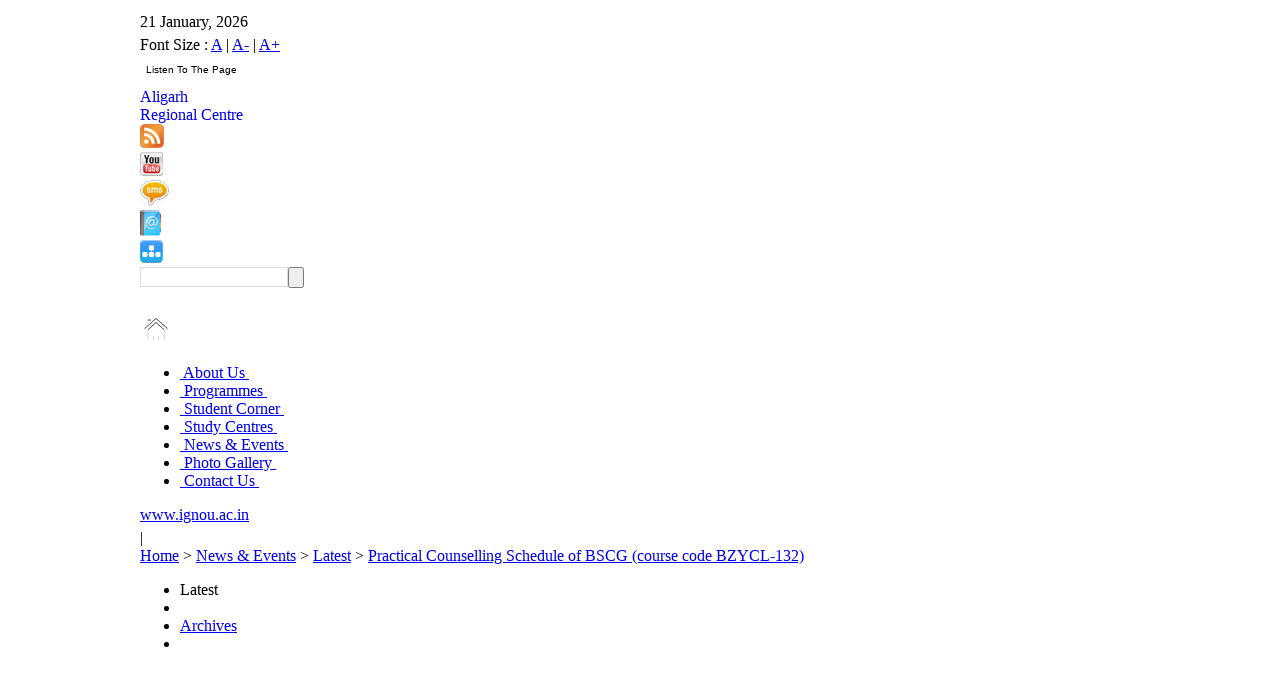

--- FILE ---
content_type: text/html; charset=utf-8
request_url: http://rcaligarh.ignou.ac.in/news/detail/1/Practical_Counselling_Schedule_of_BSCG_course_code_BZYCL_132-565
body_size: 7711
content:

<!DOCTYPE html PUBLIC "-//W3C//DTD XHTML 1.0 Strict//EN" "http://www.w3.org/TR/xhtml1/DTD/xhtml1-strict.dtd">
<html xmlns="http://www.w3.org/1999/xhtml" lang="en" xml:lang="en" dir="ltr">

<head>
<meta http-equiv="Content-Type" content="text/html; charset=utf-8" />
<meta name="keywords" content="" />
<meta name="description" content="" />
<meta name="google-site-verification" content="0WgHsIumeO6K2dERTJdizIMSMkJafYnT_RfIbTnrF6w" />
<!-- <meta name="google-site-verification" content="iBu88bcAWx4vZSCkPhJgCsXJ7C22-gGTwk6pvq_lxE4" /> -->
<meta name="google-site-verification" content="l4TR1GSzIGoGwp8o8IT0bt1Sq7B6WuawqxcYHp_klR0" />



  <meta http-equiv="Content-Type" content="text/html; charset=utf-8" />
<link rel="shortcut icon" href="/sites/default/files/IGNOUWhite_favicon_0.ico" type="image/x-icon" />
  <title>IGNOU-RC-Aligarh - News & Events - Latest - Practical Counselling Schedule of BSCG (course code BZYCL-132)</title>

  <link rel="stylesheet" type="text/css" href="/sites/all/themes/IGNOUWhite/main.css"/>

<link rel="stylesheet" type="text/css" href="/sites/all/themes/IGNOUWhite/styleesheet.css"/>
 <link rel="stylesheet"  href="/lightbox/lightbox.css"/>

 <script type="text/javascript"> </script>

<script type="text/javascript" src="/sites/all/themes/IGNOUWhite/jquery.js">
</script>
<script type="text/javascript" src="/sites/all/themes/IGNOUWhite/fadeslideshow.js">
</script>
<script type="text/javascript" src="/sites/all/themes/IGNOUWhite/fade.js">
</script>

<script type="text/javascript" src="/javascript/get_text.js"></script>

<!--[if IE 7]><link rel="stylesheet" type="text/css" href="/sites/all/themes/IGNOUWhite/ie7.css" /><![endif]-->

</head>



<body leftmargin="0" id="body1">
<noscript><a href="http://www.histats.com" target="_blank">
<img  src="http://s4.histats.com/stats/0.gif?1035515&1" alt="invisible hit counter" border="0"></a>
</noscript>
<!-- Histats.com  END  -->
<!-- HEADER CODE START HERE  -->
<table width="1000px" align="center" border="0" cellpadding="0" cellspacing="0">
<tr><td>
				<div id="wrapper">
				 <style>

#search input {
	height: 17px;
	vertical-align: middle;
	color: #807F83;
	float:left;
	padding: 1px 4px 0 4px;
	border:solid 1px #dddddd;
	width: 138px;

}
</style>


<script type="text/javascript">


 function ZoomPage(Param)
 {

var width;
if(Param=='A')
{
width= screen.width;
document.getElementById(Param).className=" fontfocus";
document.getElementById('A+').className="fontnormal";
document.getElementById('A-').className="fontnormal";
}
else if(Param=='A+')
{
width= screen.width-50;
document.getElementById(Param).className="fontfocus";
document.getElementById('A-').className="fontnormal";
document.getElementById('A').className="fontnormal";

}
else if(Param=='A-')
{
width= screen.width+50;
document.getElementById(Param).className="fontfocus";
document.getElementById('A+').className="fontnormal";
document.getElementById('A').className="fontnormal";

}
	
document.body.style.zoom = screen.width/width;
 }

 


</script>


<!--top-->
<div class="container">
<div class="top">
<div class="t_bodyleft"><p class="text">21 January, 2026</p> </div>
<div class="t_bodyright">
<p class="toprighttext toprighttextlink">Font Size : <a href='#' onclick="ZoomPage('A')" class='fontfocus' id='A'>A</a> | 
            <a href="#"  onclick="ZoomPage('A-')" class='fontnormal' id='A-'>A-</a> | 
            <a href="#"  onclick="ZoomPage('A+')" class='fontnormal' id='A+'>A+</a> &nbsp;&nbsp; 
			
			<table><tr><td></td>
			<script type="text/javascript">//<![CDATA[
var Utils = {
  NOT_SUPPORTED : {},
  DOM : {
    getElementWithId : function() {
      var func=function() { return Utils.NOT_SUPPORTED; }
      if(document.getElementById) {
        func=function(id) {
          return document.getElementById(id);
        }
      } else if(document.all) {
        func=function(id) {
          return document.all[id];
        }
      }
      return (this.getElementWithId=func)();
    }
  },
Ranges : {
    create : function() {
      var func=function() { return Utils.NOT_SUPPORTED};
      if(document.body && document.body.createTextRange) {
        func=function() { return document.body.createTextRange(); }
      } else if(document.createRange) {
        func=function() { return document.createRange(); }
      }
      return (this.create=func)();
    },
    selectNode : function(node, originalRng) {
      var func=function() { return Utils.NOT_SUPPORTED; };
      var rng=this.create(), method="";
      if(rng.moveToElementText) method="moveToElementText";
      else if(rng.selectNode) method="selectNode";
      if(method)
        func=function(node, rng) {
          rng=rng||Utils.Ranges.create();
          rng[method](node);
          return rng;
        }
      return rng=null,(this.selectNode=func)(node, originalRng);
    }
  },
  Selection : {
    clear:function() {

      var func=function() { return Utils.NOT_SUPPORTED};


      if(typeof document.selection!="undefined") {
        
        func=function() {

          if(document.selection && document.selection.empty) {
            return (Utils.Selection.clear=function() {
              if(document.selection)
                document.selection.empty();
            })();
          }
        }
      } else if(window.getSelection) {
        var sel=window.getSelection();
        if(sel.removeAllRanges) {
          func=function() {
            window.getSelection().removeAllRanges();
          }
        }
        sel=null;
      }
      return (this.clear=func)();
    },
    get_selection:function(){

    	 	var lang = arguments[0] || '';
		var gn = arguments[1] || '';
		var tgt='voice_'+parseInt(Math.random()*100000);
		var d=window.document;
		if(window.getSelection){
		 txt=window.getSelection();
		} else if(d.getSelection){
 		txt=d.getSelection();
		} else if(d.selection){
		 txt=d.selection.createRange().text;
			} else{
		 txt='';
			}
		create_form(d,txt,lang,gn,tgt);
		return false;

    },
    add : function(originalRng) {
      var func=function() { return Utils.NOT_SUPPORTED};
      var rng=Utils.Ranges.create();
      if(rng.select) {
        func=function(rng) {rng.select(); }
      } else if(window.getSelection) {
        var sel=window.getSelection();
        if(sel.addRange) {
          func=function(rng) {window.getSelection().addRange(rng); }
        }
        sel=null;
      
      }
      return (this.add=func)(originalRng);
            }
  }
  
};

(function() {
  var rng=Utils.Ranges.create();
  var ele=Utils.DOM.getElementWithId( 'myID' );
  if(rng!=Utils.NOT_SUPPORTED && ele!=Utils.NOT_SUPPORTED) {
    document.write(
      '<form>' +
      '<input name="" type="button" class="voice" style="background:#ffffff;	font-family:Arial, Helvetica, sans-serif;font-size:10px;cursor:pointer;border:none;" value="Listen To The Page" onclick="' + 'Utils.Selection.add(' + 'Utils.Ranges.selectNode(' +
            'Utils.DOM.getElementWithId(this.form.ids.value )'+
          ')' +
        ');'+'Utils.Selection.get_selection();'+'Utils.Selection.clear();'+
      '">&nbsp;' +
      '<input  name="ids" value="body1" type="hidden">' +
      '</select>' +
      '<\/form>'
    );
  }
} )();
//]]> </script></tr></table>
</p> </div>


</div>
<a href="http://www.ignou.ac.in/" target="blank">
<div class="logo"></div></a>
<a style="text-decoration:none;" href="/">
<div class="kolkata1">
<div class="kolkata">Aligarh</div>
<div class="rc">Regional Centre</div>
</div></a>
<div class="b_line"></div>
<a href="/footer/rss" title="RSS Feed" target='_blank'><img style="border:0px;" src="/images/logo1.jpg" class="logo1" /></a>
<div class="S_line"></div>
<a href="http://www.youtube.com/ignou" target='_blank' title="Follow us on YouTube"><img src="/images/youtubelogo.jpg" class="yotubuelogo" border="0"/></a>
<div class="s_line1"></div>
<a href="http://admission.ignou.ac.in/changeadmdata/UpdateMobile.asp"  target='_blank' title="Register for SMS Alerts"><img src="/images/smslogo.jpg" class="smslogo" border="0"/></a>
<div class="s_line2"></div>
<a href="/studentcorner/11" title="Contact Details"><img src="/images/book_logo.jpg" class="booklogo" border="0"/></a>
<div class="s_line1"></div>
<a href="/sitemap" title="Sitemap"><img src='/images/logo2.jpg'class="logo2" border="0"/></a>
<div class="searchbox">


<script language="javascript">
function DoBlur(obj,text) 
{
    if(obj!=null && obj.value=="")
    {
        obj.value = text;
    }
}
function DoFocus(obj,text) 
{
    if(obj!=null && obj.value==text)
    {
        obj.value = "";
    }
}



function searchGS1()
{

var textvalue=document.getElementById('txtq').value;
//textvalue=trim12(textvalue);
if(trim12(textvalue)=="")
{
document.getElementById('txtq').value="";
alert("Please enter text to Search");
document.getElementById('txtq').focus();
return false;
}
document.frmSearch.submit();

}

function search(evt) 
{
	
	var textvalueone=document.getElementById('txtq').value;
	textvalueone=trim12(textvalueone);
	
	if(evt.keyCode==13 && textvalueone!='')
	{
		document.frmSearch.submit();
		return true;
	}
	else
		{
		document.getElementById('txtq').value="";
		alert("Please enter text to Search");
		document.getElementById('txtq').style.borderColor = "red";
		return false;
		}
		
}
function trim12 (str) {
	var str = str.replace(/^\s\s*/, ''),
	ws = /\s/,
	i = str.length;
	while (ws.test(str.charAt(--i)));
	return str.slice(0, i + 1);
	}
</script>
<form class="search" method="post" action="/search" name="frmSearch">
<span id="search">	  
<input type="text" name="searchquery" size="12" id="txtq" class="textbox" onKeyPress="if(event.keyCode==13)return searchGS1();"/>
</span>
<input name="txtq" type="button"  class="button" onClick="return searchGS1();">
<br><a href="#" class="hover"></a><br>
<input type="hidden" name="ie" value="UTF-8" />
</form>
      

</div>
<P class="clear"></P>
</div>

<!--topend-->




<!--nv_bar-->
<div class="container">
<div class="homebtn"><a href="/"><img src="/images/home.png" border="0" class="h_symbol" /></a>
</div>
<div class="top-menu">
<ul id="menu">
<li class="">
<span><a href="/aboutus/1" target="">&nbsp;About Us&nbsp;</a></span>
</li>
<!-- </div> -->


<li class="">
<span><a href="/programmes/list" target="">&nbsp;Programmes&nbsp;</a></span>
</li>
<!-- </div> -->


<li class="">
<span><a href="/studentcorner/5" target="">&nbsp;Student Corner&nbsp;</a></span>
</li>
<!-- </div> -->


<li class="">
<span><a href="http://rcaligarh.ignou.ac.in/Ignou-RC-Aligarh/userfiles/file/List of LSCs_Aligarh_2026.pdf" target="_blank">&nbsp;Study Centres&nbsp;</a></span>
</li>
<!-- </div> -->


<li class="menuselected ">
<span><a href="/news/1" target="">&nbsp;News & Events&nbsp;</a></span>
</li>
<!-- </div> -->


<li class="">
<span><a href="/photogallery/6/1" target="">&nbsp;Photo Gallery&nbsp;</a></span>
</li>
<!-- </div> -->


<li class="last">
<span><a href="/address/1" target="">&nbsp;Contact Us&nbsp;</a></span>
</li>
<!-- </div> -->


</ul>
</div>
<div class="r_nvbar"><p class="text1 text1link"><a href="http://www.ignou.ac.in" target='_blank'>www.ignou.ac.in</a></p></div>
</div>
<!--nvbarend-->
<!--header-->

<div class="header">
<div id="fadeshow1"></div>
<p class="clear"></p>
</div>

 
<!--
<div class="container">
<div class="header marleft24px"></div>
<p class="clear"></p>
</div>
-->
<!--headerend-->
<div class="addthis-sharebutton">
      	<!-- AddThis Button BEGIN 
<a class="addthis_button" href="http://www.addthis.com/bookmark.php?v=250&amp;username=xa-4b73e7fe3af5f715"><img src="http://s7.addthis.com/static/btn/v2/lg-share-en.gif" width="125" height="16" alt="Bookmark and Share" style="border:0"/></a><script type="text/javascript" src="http://s7.addthis.com/js/250/addthis_widget.js#username=xa-4b73e7fe3af5f715"></script>
 AddThis Button END -->

<!-- AddThis Button BEGIN -->

<div class="addthis_toolbox addthis_default_style">
<a class="addthis_button_email" title="Email this page"></a>
<a class="addthis_button_favorites" title="Add to favorites"></a>
<a class="addthis_button_print" title="Print this page"></a>
<span class="addthis_separator">|</span>
<script type="text/javascript">var addthis_logo_background = 'EFEFEF';
							addthis_logo_color      = '666699';
							addthis_brand           = 'IGNOU-RC Aligarh';
							addthis_options         = 'google,facebook,twitter, linkedin,digg, delicious, myspace,  live, buzz,more';
							
						</script>
<a href="http://www.addthis.com/bookmark.php?v=250&amp;username=xa-4b8cc41963310b18" class="addthis_button_compact" title="Share this Page"></a>
</div>
<script type="text/javascript" src="http://s7.addthis.com/js/250/addthis_widget.js#username=xa-4b8cc41963310b18"></script>
<!-- AddThis Button END -->

       </div>
















 <!-- Top Header Star here-->
<!-- HEADER CODE END HERE  -->

	<!-- MAINCOINTAINER CODE START HERE  -->
		
		<div>
        <form action="/news/detail/1/Practical_Counselling_Schedule_of_BSCG_course_code_BZYCL_132-565"  accept-charset="UTF-8" method="post" id="NewsDetail">
<div><style>
p
{
margin: 5px 0;
}
</style>
 

   <!-- 
 * File Name : BreadCrumbClass.tpl.php 
 * Purpose :  Display the Individual InfoCentre Detail.   
 * Description: By the help this page display Individual Contact Us Information .  
 * Dependencies: 
 * Date of Creation: 11-12-2009
 * Created By : IANS
 * Last Date of Modification:
 * Modified By :
 * Summary of Modifications :
 -->
  

 <!-- Headline with Breadcrumb Start Here -->
            <div class="breadcrumb">
                    <div class="breadcrumbList"><a href='/'>Home</a> > <a href=/news/1>News & Events</a> > <a href=/news/1>Latest</a> > <a href=/news/detail/1/565><a href=/news/detail/1/Practical_Counselling_Schedule_of_BSCG_course_code_BZYCL_132-565>Practical Counselling Schedule of BSCG (course code BZYCL-132)</a></a></div>
                 <div class="headline"></div>
            </div>
<!-- Headline with Breadcrumb End Here -->

<!-- Headline with middle-main-content Start Here -->
			<div class="middle-main-content">

<!-- Headline with Left Navigation Start Here -->
                
  <div class="leftnavigation">
     <ul>          
	    <li>
		<span class="leftMenuFocus">Latest</span>		    </li>
	<li class="leftnavigationspacer"></li>
	    <li>
		<a href="/news/2">Archives </a>		    </li>
	<li class="leftnavigationspacer"></li>
		</ul>
	<br>
		<br>	<br>	<br>	<br>	<br>
</div>
        
<!-- Headline with Left Navigation End Here -->

<!-- Headline with middle content start Here -->
			<div class="middleIntro">News Detail
</div>
		
		
			 
            <div class="middleconten">    
		           
           	  <h3>
			  Practical Counselling Schedule of BSCG (course code BZYCL-132)			  </h3>
			  
 5 April, 2024
				 
			  <p>
			  				 <p><strong><a href="http://rcaligarh.ignou.ac.in/Ignou-RC-Aligarh/userfiles/file/PRACT_SCHEDULE_APRIL_24_BZYCL-132_DR_SHADAB.pdf" target="_blank">&nbsp;Practical Counselling Schedule of BSCG (course code BZYCL-132)</a></strong></p>			  
			  </p>  
     	
            </div>
			<div class="rightcontent">
						
			
	           	<div class="rightcontent-main" >
	               	<div class="rightcontent-arrow"><img src="/image/arrow.jpg" width="5" height="9" alt="arrow" /></div>
	                <div class="rightcontent-text"><a href=/news/detail/1/Tentative_schedule_of_BSC_BSCG_practical_schedule_BCHCL_132_BCHEL_142-683>Tentative schedule of BSC BSCG practical schedule BCHCL-132, BCHEL-142</a></div>
	            </div>
	         			
			
	           	<div class="rightcontent-main" >
	               	<div class="rightcontent-arrow"><img src="/image/arrow.jpg" width="5" height="9" alt="arrow" /></div>
	                <div class="rightcontent-text"><a href=/news/detail/1/MPCL_007_MPCE_014_and_MPCE_024_PRACTICUM_COUNSELLING_AND_EXAMINATION_SCHEDULE-681>MPCL-007, MPCE-014 & MPCE-024 PRACTICUM COUNSELLING AND EXAMINATION SCHEDULE</a></div>
	            </div>
	         			
			
	           	<div class="rightcontent-main" >
	               	<div class="rightcontent-arrow"><img src="/image/arrow.jpg" width="5" height="9" alt="arrow" /></div>
	                <div class="rightcontent-text"><a href=/news/detail/1/Extension_of_the_last_date_of_Re_registration_for_January_2026_session-682>Extension of the last date of Re-registration for January, 2026 session</a></div>
	            </div>
	         			
			
	           	<div class="rightcontent-main" >
	               	<div class="rightcontent-arrow"><img src="/image/arrow.jpg" width="5" height="9" alt="arrow" /></div>
	                <div class="rightcontent-text"><a href=/news/detail/1/MMR_for_the_month_of_December_2025-680>MMR for the month of December 2025</a></div>
	            </div>
	         			
			
	           	<div class="rightcontent-main" >
	               	<div class="rightcontent-arrow"><img src="/image/arrow.jpg" width="5" height="9" alt="arrow" /></div>
	                <div class="rightcontent-text"><a href=/news/detail/1/Common_Prospectus_January_2026-679>Common Prospectus January 2026</a></div>
	            </div>
	         			
			
	           	<div class="rightcontent-main" >
	               	<div class="rightcontent-arrow"><img src="/image/arrow.jpg" width="5" height="9" alt="arrow" /></div>
	                <div class="rightcontent-text"><a href=/news/detail/1/CITBCAMCAPGDCA_December_2025_Term_End_Practical_Hall_Ticket-678>CIT/BCA/MCA/PGDCA December 2025 Term End Practical Hall Ticket</a></div>
	            </div>
	         			
			
	           	<div class="rightcontent-main" >
	               	<div class="rightcontent-arrow"><img src="/image/arrow.jpg" width="5" height="9" alt="arrow" /></div>
	                <div class="rightcontent-text"><a href=/news/detail/1/CHECK_THE_AVAILABILITY_OF_YOUR_DEGREEDIPLOMA_AT_RC_NOIDA-677>CHECK THE AVAILABILITY OF YOUR DEGREE/DIPLOMA AT RC NOIDA</a></div>
	            </div>
	         			
			
	           	<div class="rightcontent-main" >
	               	<div class="rightcontent-arrow"><img src="/image/arrow.jpg" width="5" height="9" alt="arrow" /></div>
	                <div class="rightcontent-text"><a href=/news/detail/1/MMR_for_the_month_of_November_2025-676>MMR for the month of November 2025</a></div>
	            </div>
	         			
			
	           	<div class="rightcontent-main" >
	               	<div class="rightcontent-arrow"><img src="/image/arrow.jpg" width="5" height="9" alt="arrow" /></div>
	                <div class="rightcontent-text"><a href=/news/detail/1/Monthly_Monitoring_Report___October_2025-675>Monthly Monitoring Report - October 2025</a></div>
	            </div>
	         			
			
	           	<div class="rightcontent-main" >
	               	<div class="rightcontent-arrow"><img src="/image/arrow.jpg" width="5" height="9" alt="arrow" /></div>
	                <div class="rightcontent-text"><a href=/news/detail/1/BCSL_056_COUNSELING_SCHEDULE_IGNOU_STUDY_CENTRE_2713_AMU_ALIGARH-674>BCSL-056 COUNSELING SCHEDULE IGNOU STUDY CENTRE 2713 AMU ALIGARH</a></div>
	            </div>
	         			
			
	           	<div class="rightcontent-main" >
	               	<div class="rightcontent-arrow"><img src="/image/arrow.jpg" width="5" height="9" alt="arrow" /></div>
	                <div class="rightcontent-text"><a href=/news/detail/1/Counselling_Schedule_of_Lab__Course_of_BSCGBSCM_Course_Code_BPHCL_132__-673>Counselling Schedule of Lab. Course of BSCG/BSCM Course Code BPHCL-132  </a></div>
	            </div>
	         			
			
	           	<div class="rightcontent-main" >
	               	<div class="rightcontent-arrow"><img src="/image/arrow.jpg" width="5" height="9" alt="arrow" /></div>
	                <div class="rightcontent-text"><a href=/news/detail/1/Report_National_Innovation_Day_2025_OF_IGNOU_RC_ALIGARH-672>Report National Innovation Day 2025 OF IGNOU RC ALIGARH</a></div>
	            </div>
	         			
			
	           	<div class="rightcontent-main" >
	               	<div class="rightcontent-arrow"><img src="/image/arrow.jpg" width="5" height="9" alt="arrow" /></div>
	                <div class="rightcontent-text"><a href=/news/detail/1/BCA_MCA_PRACTICAL_COUNSELLING_SCHEDULE_JULY_DEC2025_IGNOU_STUDY_CENTRE_2713_AMU_ALIGARH-671>BCA MCA PRACTICAL COUNSELLING SCHEDULE (JULY-DEC2025) IGNOU STUDY CENTRE 2713 AMU ALIGARH</a></div>
	            </div>
	         			
			
	           	<div class="rightcontent-main" >
	               	<div class="rightcontent-arrow"><img src="/image/arrow.jpg" width="5" height="9" alt="arrow" /></div>
	                <div class="rightcontent-text"><a href=/news/detail/1/Notification_regarding_Extension_of_last_date_for_December_2025_TEE_Submission_of_Assignment-668>Notification regarding Extension of last date for December 2025 TEE Submission of Assignment</a></div>
	            </div>
	         			
			
	           	<div class="rightcontent-main" >
	               	<div class="rightcontent-arrow"><img src="/image/arrow.jpg" width="5" height="9" alt="arrow" /></div>
	                <div class="rightcontent-text"><a href=/news/detail/1/Report_Swachhata_Utsav_2025_IGNOU_RC_ALIGARH-669>Report Swachhata Utsav 2025 IGNOU RC ALIGARH</a></div>
	            </div>
	         			
			
	           	<div class="rightcontent-main" >
	               	<div class="rightcontent-arrow"><img src="/image/arrow.jpg" width="5" height="9" alt="arrow" /></div>
	                <div class="rightcontent-text"><a href=/news/detail/1/Notification_for_extension_of_last_date_for_submission_of_online_examination_form_December_2025_TEE_-670>Notification for extension of last date for submission of online examination form December 2025 TEE </a></div>
	            </div>
	         			
			
	           	<div class="rightcontent-main" >
	               	<div class="rightcontent-arrow"><img src="/image/arrow.jpg" width="5" height="9" alt="arrow" /></div>
	                <div class="rightcontent-text"><a href=/news/detail/1/Swachhata_pakhwada_2025___IGNOU_REGIONAL_CENTRE_ALIGARH-667>Swachhata pakhwada 2025 - IGNOU REGIONAL CENTRE ALIGARH</a></div>
	            </div>
	         			
			
	           	<div class="rightcontent-main" >
	               	<div class="rightcontent-arrow"><img src="/image/arrow.jpg" width="5" height="9" alt="arrow" /></div>
	                <div class="rightcontent-text"><a href=/news/detail/1/Monthly_Monitoring_Report___August_2025-666>Monthly Monitoring Report - August 2025</a></div>
	            </div>
	         			
			
	           	<div class="rightcontent-main" >
	               	<div class="rightcontent-arrow"><img src="/image/arrow.jpg" width="5" height="9" alt="arrow" /></div>
	                <div class="rightcontent-text"><a href=/news/detail/1/Exam_Form_for_Term_End_Examination_TEE_December_2025-664>Exam Form for Term-End Examination (TEE) December-2025</a></div>
	            </div>
	         			
			
	           	<div class="rightcontent-main" >
	               	<div class="rightcontent-arrow"><img src="/image/arrow.jpg" width="5" height="9" alt="arrow" /></div>
	                <div class="rightcontent-text"><a href=/news/detail/1/Watch_recorded_session_of_Induction_Meeting_for_Students_Enrolled_in_Certificate_Programmes_for_July_2025_Session-665>Watch recorded session of Induction Meeting for Students Enrolled in Certificate Programmes for July 2025 Session</a></div>
	            </div>
	         			
			
	           	<div class="rightcontent-main" >
	               	<div class="rightcontent-arrow"><img src="/image/arrow.jpg" width="5" height="9" alt="arrow" /></div>
	                <div class="rightcontent-text"><a href=/news/detail/1/Notification_for_December_2025_TEE_Term_End_Examination__Submission_of_Examination_Form-662>Notification for December, 2025 TEE Term-End-Examination- Submission of Examination Form</a></div>
	            </div>
	         			
			
	           	<div class="rightcontent-main" >
	               	<div class="rightcontent-arrow"><img src="/image/arrow.jpg" width="5" height="9" alt="arrow" /></div>
	                <div class="rightcontent-text"><a href=/news/detail/1/BSCG_Counselling_Schedule_of_Lab__Course__BCHCL_132_and_BCHCL_134_IGNOU_Study_Centre___2713_AMU_Aligarh-663>BSCG Counselling Schedule of Lab. Course  BCHCL-132 and BCHCL-134 IGNOU Study Centre - 2713 AMU Aligarh</a></div>
	            </div>
	         			
			
	           	<div class="rightcontent-main" >
	               	<div class="rightcontent-arrow"><img src="/image/arrow.jpg" width="5" height="9" alt="arrow" /></div>
	                <div class="rightcontent-text"><a href=/news/detail/1/IRC_Schedule_for_the_month_of_September_2025-661>IRC Schedule for the month of September 2025</a></div>
	            </div>
	         			
			
	           	<div class="rightcontent-main" >
	               	<div class="rightcontent-arrow"><img src="/image/arrow.jpg" width="5" height="9" alt="arrow" /></div>
	                <div class="rightcontent-text"><a href=/news/detail/1/Practical_Counselling_Schedule_of_Lab__Course_of_BBYCL_134_BSCG_programme-660>Practical Counselling Schedule of Lab. Course of BBYCL-134 BSCG programme</a></div>
	            </div>
	         			
			
	           	<div class="rightcontent-main" >
	               	<div class="rightcontent-arrow"><img src="/image/arrow.jpg" width="5" height="9" alt="arrow" /></div>
	                <div class="rightcontent-text"><a href=/news/detail/1/Revised_Practical_Counselling_Schedule_of_Lab___BBYCL_132-659>Revised Practical Counselling Schedule of Lab - BBYCL-132</a></div>
	            </div>
	         			
			
	           	<div class="rightcontent-main" >
	               	<div class="rightcontent-arrow"><img src="/image/arrow.jpg" width="5" height="9" alt="arrow" /></div>
	                <div class="rightcontent-text"><a href=/news/detail/1/MPCE_024_Practical_Examination_Schedule-657>MPCE-024 Practical Examination Schedule</a></div>
	            </div>
	         			
			
	           	<div class="rightcontent-main" >
	               	<div class="rightcontent-arrow"><img src="/image/arrow.jpg" width="5" height="9" alt="arrow" /></div>
	                <div class="rightcontent-text"><a href=/news/detail/1/BA_Psychology_Offline_Practicum_Counseling_and_Term_End_Examination_Schedule-658>BA Psychology Offline Practicum Counseling & Term End Examination Schedule</a></div>
	            </div>
	         			
			
	           	<div class="rightcontent-main" >
	               	<div class="rightcontent-arrow"><img src="/image/arrow.jpg" width="5" height="9" alt="arrow" /></div>
	                <div class="rightcontent-text"><a href=/news/detail/1/Practical_Schedule_of_BSCBCH_Course_Code_BBCCL_124-656>Practical Schedule of BSCBCH Course Code BBCCL-124</a></div>
	            </div>
	         			
			
	           	<div class="rightcontent-main" >
	               	<div class="rightcontent-arrow"><img src="/image/arrow.jpg" width="5" height="9" alt="arrow" /></div>
	                <div class="rightcontent-text"><a href=/news/detail/1/Extension_of_last_date_for_Admission_and_Re_registration_for_July_2025_session_till_31st_August_2025-655>Extension of last date for Admission and Re-registration for July, 2025 session till 31st August 2025</a></div>
	            </div>
	         			
			
	           	<div class="rightcontent-main" >
	               	<div class="rightcontent-arrow"><img src="/image/arrow.jpg" width="5" height="9" alt="arrow" /></div>
	                <div class="rightcontent-text"><a href=/news/detail/1/Mini_Project_Viva_Voce_MCS044-654>Mini Project Viva Voce MCS044</a></div>
	            </div>
	         			
			
	           	<div class="rightcontent-main" >
	               	<div class="rightcontent-arrow"><img src="/image/arrow.jpg" width="5" height="9" alt="arrow" /></div>
	                <div class="rightcontent-text"><a href=/news/detail/1/Counselling_Schedule_of_Lab__Course_of_BSCG_Course_Code_BBYCL_132-653>Counselling Schedule of Lab. Course of BSCG (Course Code BBYCL-132)</a></div>
	            </div>
	         			
			
	           	<div class="rightcontent-main" >
	               	<div class="rightcontent-arrow"><img src="/image/arrow.jpg" width="5" height="9" alt="arrow" /></div>
	                <div class="rightcontent-text"><a href=/news/detail/1/Extension_of_last_date_for_Admission_and_Re_registration_for_July_2025_session_till_15th_August_2025-649>Extension of last date for Admission and Re-registration for July, 2025 session till 15th August 2025</a></div>
	            </div>
	         			
			
	           	<div class="rightcontent-main" >
	               	<div class="rightcontent-arrow"><img src="/image/arrow.jpg" width="5" height="9" alt="arrow" /></div>
	                <div class="rightcontent-text"><a href=/news/detail/1/MPCL007_MAPC_Practical_Examination_Schedule_for_TEE_June_2025-650>MPCL007 (MAPC) Practical Examination Schedule for TEE June 2025</a></div>
	            </div>
	         			
			
	           	<div class="rightcontent-main" >
	               	<div class="rightcontent-arrow"><img src="/image/arrow.jpg" width="5" height="9" alt="arrow" /></div>
	                <div class="rightcontent-text"><a href=/news/detail/1/BLI224_and_BLIE229_BLIS_Practical_Examination_Schedule_for_TEE_June_2025-651>BLI224 and BLIE229 (BLIS) Practical Examination Schedule for TEE June 2025</a></div>
	            </div>
	         			
			
	           	<div class="rightcontent-main" >
	               	<div class="rightcontent-arrow"><img src="/image/arrow.jpg" width="5" height="9" alt="arrow" /></div>
	                <div class="rightcontent-text"><a href=/news/detail/1/MAPC_II_YEAR_PRACTICUM_COUNSELING_and_TERM_END_EXAMINATION_SCHEDULE_JUNE_2025-652>MAPC II YEAR PRACTICUM COUNSELING & TERM END EXAMINATION SCHEDULE JUNE 2025</a></div>
	            </div>
	          
            </div> 
<!-- Headline with middle content End Here -->
			      <div style="clear:both"></div>
			</div>
      
<!-- Headline with middle-main-content End Here -->
</div></form>
        </div>
<!-- MAINCOINTAINER CODE END HERE  -->
	
<!-- FOOTER CODE START HERE  -->
				 <!--FOOTER START--><table  border="0" cellpadding="0" cellspacing="0"><tr><td><div class="footer">
<div class="footer-menu-text"> 	  <!--FOOTER END-->			<ul>	
	 <li><a href='http://rcaligarh.ignou.ac.in/aboutus/21'  style='font-size:11;'  target='_blank' >Alumni</a></li>					 	<li>|</li>
				 	
		 		<li><a href='http://mail.google.com/a/ignou.ac.in'  style='font-size:11;'  target='_blank' >Mail Service</a></li>					 	<li>|</li>
				 	
		 		<li><a href='http://rcaligarh.ignou.ac.in/Ignou-RC-Aligarh/userfiles/file/RTI.pdf'  style='font-size:11;'  target='_blank' >RTI Act</a></li>					 	<li>|</li>
				 	
		 		<li><a href='/footer/rss'  style='font-size:11;' >RSS</a></li>					 	<li>|</li>
				 	
		 		<li><a href='/sitemap'  style='font-size:11;' >Sitemap</a></li>					 	<li>|</li>
				 	
		 		<li><a href='/feedback'  style='font-size:11;' >Feedback</a></li>					 	<li>|</li>
				 	
		 		<li><a href='http://www.ignou.ac.in/ignou/studentzone/results/1'  style='font-size:11;'  target='_blank' >Exam/ Result</a></li>					 	<li>|</li>
				 	
		 		<li><a href='http://www.ignouonline.ac.in/'  style='font-size:11;'  target='_blank' >IGNOU Online</a></li>					 	<li>|</li>
				 	
		 		<li><a href='/address/1'  style='font-size:11;' >Contact Us</a></li> 	
		 						</ul>
&copy 2026 Indira Gandhi National Open University. All rights reserved<br>Site Designed & Developed by <a href="http://ianspublishing.com" target="_blank" class="footer-link">IANS PUBLISHING</a> 
				  </div>	
     </div>	 <div align="center">	 <!-- Histats.com  START  (standard)--><script type="text/javascript">document.write(unescape("%3Cscript src=%27http://s10.histats.com/js15.js%27 type=%27text/javascript%27%3E%3C/script%3E"));</script><a href="http://www.histats.com" target="_blank" title="free web tracker" ><script  type="text/javascript" >try {Histats.start(1,1683337,4,111,175,25,"00011111");Histats.track_hits();} catch(err){};</script></a><noscript><a href="http://www.histats.com" target="_blank"><img  src="http://sstatic1.histats.com/0.gif?1683337&101" alt="free web tracker" border="0"></a></noscript><!-- Histats.com  END  -->	 </div>	</td></tr></table><!-- FOOTER CODE END HERE  -->

                </div>
				
				</td>
				</tr>
				</table>
</body>
</html>

<script type="text/javascript">
var gaJsHost = (("https:" == document.location.protocol) ? "https://ssl." : "http://www.");
document.write(unescape("%3Cscript src='" + gaJsHost + "google-analytics.com/ga.js' type='text/javascript'%3E%3C/script%3E"));
</script>
<script type="text/javascript">
try {
var pageTracker = _gat._getTracker("UA-13027092-1");
pageTracker._trackPageview();
} catch(err) {}</script>



<!-- Histats.com  START  -->
<a href="http://www.histats.com" target="_blank" title="invisible hit counter" ><script  type="text/javascript" language="javascript">
var s_sid = 1035515;var st_dominio = 4;
var cimg = 0;var cwi =0;var che =0;
</script></a>
<script  type="text/javascript" language="javascript" src="http://s10.histats.com/js9.js"></script>


 <script type="text/javascript">
 function checkinput()
{
var textvalue=document.getElementById('txtsearch').value;
textvalue=trim12(textvalue);
if(textvalue=="")
{
document.getElementById('txtsearch').value="";
alert("Please enter text to Search");
document.getElementById('txtsearch').focus();
return false;
}
return true;

}

function trim12 (str) {
var str = str.replace(/^\s\s*/, ''),
ws = /\s/,
i = str.length;
while (ws.test(str.charAt(--i)));
return str.slice(0, i + 1);
}
 
function searchIgnou()
{
var textvalue=document.getElementById('txtq').value;
textvalue=trim12(textvalue);
if(textvalue=="")
{
document.getElementById('txtq').value="";
alert("Please enter text to Search");
document.getElementById('txtq').focus();
return false;
}
document.frmSearch.submit();

}
 
 function ZoomPage(Param)
 {

var width;
if(Param=='A')
{
width= screen.width;
document.getElementById(Param).className=" fontfocus";
document.getElementById('A+').className="fontnormal";
document.getElementById('A-').className="fontnormal";
}
else if(Param=='A+')
{
width= screen.width-50;
document.getElementById(Param).className="fontfocus";
document.getElementById('A-').className="fontnormal";
document.getElementById('A').className="fontnormal";

}
else if(Param=='A-')
{
width= screen.width+50;
document.getElementById(Param).className="fontfocus";
document.getElementById('A+').className="fontnormal";
document.getElementById('A').className="fontnormal";

}
	
document.body.style.zoom = screen.width/width;
 }

 

 </script>
<script type="text/javascript" src="/lightbox/lightbox.js"></script>

<script type="text/javascript" src="http://s7.addthis.com/js/250/addthis_widget.js#username=xa-4b8cb76457a52bc8"></script>

